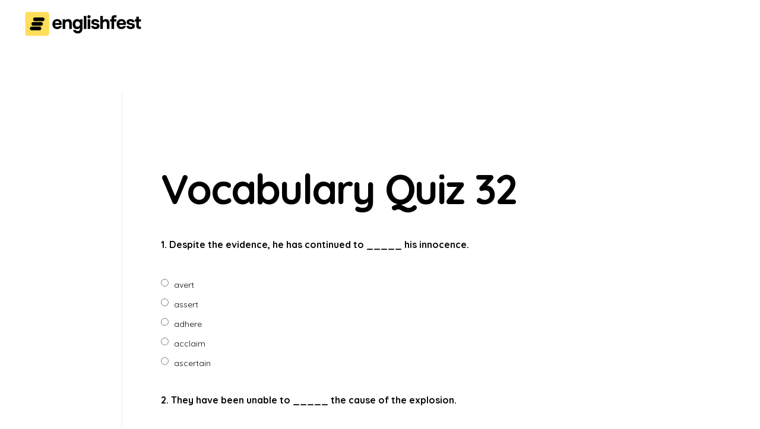

--- FILE ---
content_type: text/html; charset=utf-8
request_url: https://www.google.com/recaptcha/api2/aframe
body_size: 266
content:
<!DOCTYPE HTML><html><head><meta http-equiv="content-type" content="text/html; charset=UTF-8"></head><body><script nonce="ec5gGe5e-22y9BGQE_b3yQ">/** Anti-fraud and anti-abuse applications only. See google.com/recaptcha */ try{var clients={'sodar':'https://pagead2.googlesyndication.com/pagead/sodar?'};window.addEventListener("message",function(a){try{if(a.source===window.parent){var b=JSON.parse(a.data);var c=clients[b['id']];if(c){var d=document.createElement('img');d.src=c+b['params']+'&rc='+(localStorage.getItem("rc::a")?sessionStorage.getItem("rc::b"):"");window.document.body.appendChild(d);sessionStorage.setItem("rc::e",parseInt(sessionStorage.getItem("rc::e")||0)+1);localStorage.setItem("rc::h",'1768900732985');}}}catch(b){}});window.parent.postMessage("_grecaptcha_ready", "*");}catch(b){}</script></body></html>

--- FILE ---
content_type: text/css
request_url: https://englishfest.id/wp-content/uploads/elementor/css/post-948.css?ver=1693152350
body_size: 90
content:
.elementor-kit-948{--e-global-color-primary:#6EC1E4;--e-global-color-secondary:#7C8998;--e-global-color-text:#7A7A7A;--e-global-color-accent:#61CE70;--e-global-color-2955194c:#4054B2;--e-global-color-7308c335:#23A455;--e-global-color-6b47d91a:#000;--e-global-color-16e1243a:#FFF;--e-global-color-df06b41:#9E4C14;--e-global-typography-primary-font-family:"Nunito";--e-global-typography-primary-font-weight:600;--e-global-typography-secondary-font-family:"Roboto Slab";--e-global-typography-secondary-font-weight:400;--e-global-typography-text-font-family:"Roboto";--e-global-typography-text-font-weight:400;--e-global-typography-accent-font-family:"Roboto";--e-global-typography-accent-font-weight:500;}.elementor-section.elementor-section-boxed > .elementor-container{max-width:1140px;}.e-con{--container-max-width:1140px;}.elementor-widget:not(:last-child){margin-bottom:20px;}.elementor-element{--widgets-spacing:20px;}{}h1.entry-title{display:var(--page-title-display);}@media(max-width:1024px){.elementor-section.elementor-section-boxed > .elementor-container{max-width:1024px;}.e-con{--container-max-width:1024px;}}@media(max-width:767px){.elementor-section.elementor-section-boxed > .elementor-container{max-width:767px;}.e-con{--container-max-width:767px;}}

--- FILE ---
content_type: text/css
request_url: https://englishfest.id/wp-content/plugins/az-video-and-audio-player-addon-for-elementor/assets/css/main.css?ver=6.9
body_size: -8
content:
.plyr__controls input[type=range]::-webkit-slider-runnable-track{
	box-shadow: none;
}
.plyr--audio .plyr__controls{
	background: transparent;
}
.vapfem_not_found{
	text-align: center;
	background: #1AAFFF;
	color: #fff;
	padding: 15px 0;
	display: flex;
	align-items: center;
	justify-content: center;
}

/*customify theme support*/
.theme-customify .plyr [data-plyr=airplay],
.theme-customify .plyr [data-plyr=captions],
.theme-customify .plyr [data-plyr=fullscreen],
.theme-customify .plyr [data-plyr=pip],
body.theme-customify .elementor-widget-vapfem_audio_player .plyr__control--overlaid{
    display: none;
}
.theme-customify .plyr--full-ui input[type=range]{
	box-shadow: none;
}

/*BeTheme support*/
.plyr button{
	margin-bottom: 0;
}

--- FILE ---
content_type: text/css
request_url: https://englishfest.id/wp-content/uploads/elementor/css/post-16813.css?ver=1693169706
body_size: -183
content:
.elementor-16813 .elementor-element.elementor-element-08b5697 .elementor-button{font-size:18px;font-weight:bold;fill:#000000;color:#000000;background-color:#EEEBDD;border-style:solid;border-width:3px 3px 3px 3px;border-color:#000000;}.elementor-16813 .elementor-element.elementor-element-0ef5eb5 .elementor-button{font-size:18px;font-weight:bold;fill:#000000;color:#000000;background-color:#EEEBDD;border-style:solid;border-width:3px 3px 3px 3px;border-color:#000000;}